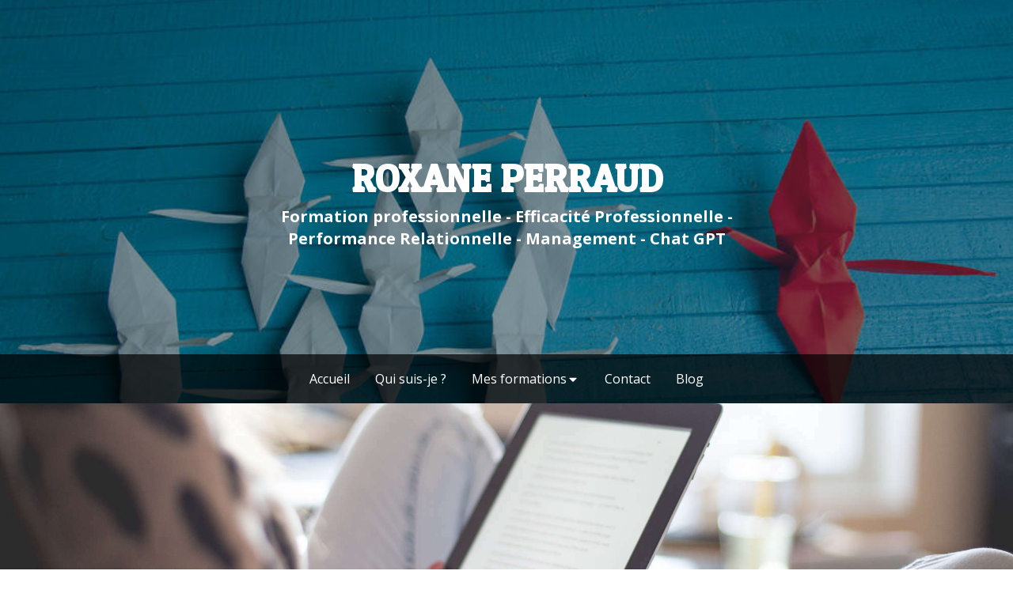

--- FILE ---
content_type: text/html; charset=utf-8
request_url: https://www.roxane-perraud.fr/formation-a-distance-paris-3-75003
body_size: 10694
content:
<!DOCTYPE html>
<html lang="fr-FR">
  <head>
    <meta charset="utf-8">
    <meta http-equiv="X-UA-Compatible" content="IE=edge">
    <meta name="viewport" content="width=device-width, initial-scale=1.0, user-scalable=yes">

      <base href="//www.roxane-perraud.fr">

        <meta name="robots" content="index,follow">

        <link rel="canonical" href="https://www.roxane-perraud.fr/formation-a-distance-paris-3-75003"/>


      <link rel="shortcut icon" type="image/x-icon" href="https://files.sbcdnsb.com/images/brand/1763627012/1/default_favicon/favicon1.png" />

    <title>Formation à distance à Paris 3 (75003)</title>
    <meta property="og:type" content="website">
    <meta property="og:url" content="https://www.roxane-perraud.fr/formation-a-distance-paris-3-75003">
    <meta property="og:title" content="Formation à distance à Paris 3 (75003)">
    <meta property="twitter:card" content="summary">
    <meta property="twitter:title" content="Formation à distance à Paris 3 (75003)">
    <meta name="description" content="">
    <meta property="og:description" content="">
    <meta property="twitter:description" content="">

    

      <meta property="og:image" content="https://files.sbcdnsb.com/images/2jJMfslWgztsmhyudC3Zzw/content/1710350603/3475556/497cfd513a65a50fe16d20201130-515427-w7f4es.jpeg"/>
      <meta property="og:image:type" content="image/jpeg"/>
      <meta property="og:image:width" content="2000">
      <meta property="og:image:height" content="1334">
      <meta property="twitter:image" content="https://files.sbcdnsb.com/images/2jJMfslWgztsmhyudC3Zzw/content/1710350603/3475556/497cfd513a65a50fe16d20201130-515427-w7f4es.jpeg">
      <meta property="twitter:image:alt" content="">

          <link rel="preload" href="https://files.sbcdnsb.com/images/2jJMfslWgztsmhyudC3Zzw/content/1716903735/3475555/1000/ff31688929ad62d26eea20201127-1776698-1wvkze.jpeg" as="image" media="(max-width: 992px)"><link rel="preload" href="https://files.sbcdnsb.com/images/2jJMfslWgztsmhyudC3Zzw/content/1716903735/3475555/1200/ff31688929ad62d26eea20201127-1776698-1wvkze.jpeg" as="image" media="(max-width: 1199px)"><link rel="preload" href="https://files.sbcdnsb.com/images/2jJMfslWgztsmhyudC3Zzw/content/1716903735/3475555/2000/ff31688929ad62d26eea20201127-1776698-1wvkze.jpeg" as="image" media="(min-width: 1200px)">      <link rel="preload" href="https://files.sbcdnsb.com/images/2jJMfslWgztsmhyudC3Zzw/content/1716903735/3475555/1000/ff31688929ad62d26eea20201127-1776698-1wvkze.jpeg" as="image" media="(max-width: 992px)"><link rel="preload" href="https://files.sbcdnsb.com/images/2jJMfslWgztsmhyudC3Zzw/content/1716903735/3475555/1200/ff31688929ad62d26eea20201127-1776698-1wvkze.jpeg" as="image" media="(max-width: 1199px)"><link rel="preload" href="https://files.sbcdnsb.com/images/2jJMfslWgztsmhyudC3Zzw/content/1716903735/3475555/2000/ff31688929ad62d26eea20201127-1776698-1wvkze.jpeg" as="image" media="(min-width: 1200px)">
      <link rel="preload" href="https://files.sbcdnsb.com/images/2jJMfslWgztsmhyudC3Zzw/content/1710350603/3475556/1000/497cfd513a65a50fe16d20201130-515427-w7f4es.jpeg" as="image" media="(max-width: 992px)"><link rel="preload" href="https://files.sbcdnsb.com/images/2jJMfslWgztsmhyudC3Zzw/content/1710350603/3475556/1200/497cfd513a65a50fe16d20201130-515427-w7f4es.jpeg" as="image" media="(max-width: 1199px)"><link rel="preload" href="https://files.sbcdnsb.com/images/2jJMfslWgztsmhyudC3Zzw/content/1710350603/3475556/2000/497cfd513a65a50fe16d20201130-515427-w7f4es.jpeg" as="image" media="(min-width: 1200px)">      <link rel="preload" href="https://files.sbcdnsb.com/images/2jJMfslWgztsmhyudC3Zzw/content/1716903735/3475555/1000/ff31688929ad62d26eea20201127-1776698-1wvkze.jpeg" as="image" media="(max-width: 992px)"><link rel="preload" href="https://files.sbcdnsb.com/images/2jJMfslWgztsmhyudC3Zzw/content/1716903735/3475555/1200/ff31688929ad62d26eea20201127-1776698-1wvkze.jpeg" as="image" media="(max-width: 1199px)"><link rel="preload" href="https://files.sbcdnsb.com/images/2jJMfslWgztsmhyudC3Zzw/content/1716903735/3475555/2000/ff31688929ad62d26eea20201127-1776698-1wvkze.jpeg" as="image" media="(min-width: 1200px)">      <link rel="preload" href="https://files.sbcdnsb.com/images/2jJMfslWgztsmhyudC3Zzw/content/1716903735/3475555/1000/ff31688929ad62d26eea20201127-1776698-1wvkze.jpeg" as="image" media="(max-width: 992px)"><link rel="preload" href="https://files.sbcdnsb.com/images/2jJMfslWgztsmhyudC3Zzw/content/1716903735/3475555/1200/ff31688929ad62d26eea20201127-1776698-1wvkze.jpeg" as="image" media="(max-width: 1199px)"><link rel="preload" href="https://files.sbcdnsb.com/images/2jJMfslWgztsmhyudC3Zzw/content/1716903735/3475555/2000/ff31688929ad62d26eea20201127-1776698-1wvkze.jpeg" as="image" media="(min-width: 1200px)">
      <link rel="preload" href="https://files.sbcdnsb.com/images/2jJMfslWgztsmhyudC3Zzw/content/1710350603/3475556/1000/497cfd513a65a50fe16d20201130-515427-w7f4es.jpeg" as="image" media="(max-width: 992px)"><link rel="preload" href="https://files.sbcdnsb.com/images/2jJMfslWgztsmhyudC3Zzw/content/1710350603/3475556/1200/497cfd513a65a50fe16d20201130-515427-w7f4es.jpeg" as="image" media="(max-width: 1199px)"><link rel="preload" href="https://files.sbcdnsb.com/images/2jJMfslWgztsmhyudC3Zzw/content/1710350603/3475556/2000/497cfd513a65a50fe16d20201130-515427-w7f4es.jpeg" as="image" media="(min-width: 1200px)">

    <link rel="stylesheet" href="https://assets.sbcdnsb.com/assets/application-e9a15786.css" media="all" />
    <link rel="stylesheet" href="https://assets.sbcdnsb.com/assets/app_visitor-0a5221c4.css" media="all" />
    

      <link rel="stylesheet" href="https://assets.sbcdnsb.com/assets/tool/visitor/elements/manifests/form-7d3b3382.css" media="all" /><link rel="stylesheet" href="https://assets.sbcdnsb.com/assets/tool/visitor/elements/manifests/review_display-39189026.css" media="all" /><link rel="stylesheet" href="https://assets.sbcdnsb.com/assets/tool/visitor/elements/manifests/sidebar_container-5ff7a8af.css" media="all" /><link rel="stylesheet" href="https://assets.sbcdnsb.com/assets/tool/visitor/elements/manifests/content_box-af974b46.css" media="all" />

    <link rel="stylesheet" href="https://assets.sbcdnsb.com/assets/themes/desktop/10/css/visitor-7eeed77e.css" media="all" />
    <link rel="stylesheet" href="https://assets.sbcdnsb.com/assets/themes/mobile/0/css/visitor-7e19ac25.css" media="only screen and (max-width: 992px)" />

      <link rel="stylesheet" media="all" href="/site/2jJMfslWgztsmhyudC3Zzw/styles/1769102136/dynamic-styles.css">

      <link rel="stylesheet" media="all" href="/styles/pages/1383875/1716903735/containers-specific-styles.css">


    <meta name="csrf-param" content="authenticity_token" />
<meta name="csrf-token" content="jGB8brYKzKNkLBXNjh5HX92IvM5ony8n8qxvtCNePlQRFp5LvQqXd_hSqtwnzq7Lt66KAgkJiRTEFHs6kNWTrw" />

      <script>
        var _paq = window._paq = window._paq || [];
        _paq.push(["trackPageView"]);
        (function() {
          var u="//mtm.sbcdnsb.com/";
          _paq.push(["setTrackerUrl", u+"matomo.php"]);
          _paq.push(["setSiteId", "3288"]);
          var d=document, g=d.createElement("script"), s=d.getElementsByTagName("script")[0];
          g.type="text/javascript"; g.async=true; g.src=u+"matomo.js"; s.parentNode.insertBefore(g,s);
        })();
      </script>

      <script>
        void 0 === window._axcb && (window._axcb = []);
        window._axcb.push(function(axeptio) {
          axeptio.on("cookies:complete", function(choices) {
              if(choices.google_analytics) {
                (function(i,s,o,g,r,a,m){i["GoogleAnalyticsObject"]=r;i[r]=i[r]||function(){
                (i[r].q=i[r].q||[]).push(arguments)},i[r].l=1*new Date();a=s.createElement(o),
                m=s.getElementsByTagName(o)[0];a.async=1;a.src=g;m.parentNode.insertBefore(a,m)
                })(window,document,"script","//www.google-analytics.com/analytics.js","ga");

                  ga("create", "UA-185738667-14", {"cookieExpires": 31536000,"cookieUpdate": "false"});

                ga("send", "pageview");
              }
          });
        });
      </script>

    

    

    

    <script>window.Deferred=function(){var e=[],i=function(){if(window.jQuery&&window.jQuery.ui)for(;e.length;)e.shift()(window.jQuery);else window.setTimeout(i,250)};return i(),{execute:function(i){window.jQuery&&window.jQuery.ui?i(window.jQuery):e.push(i)}}}();</script>

      <script type="application/ld+json">
        {"@context":"https://schema.org","@type":"WebSite","name":"Roxane Perraud","url":"https://www.roxane-perraud.fr/formation-a-distance-paris-3-75003"}
      </script>

      <script type="application/ld+json">
        {"@context":"https://schema.org","@type":"LocalBusiness","@id":"https://schema.org/LocalBusiness/1RiL06VmFF","name":"Roxane Perraud","legalName":"Roxane Perraud","url":"https://www.roxane-perraud.fr","sameAs":["https://www.linkedin.com/in/roxane-perraud-017682b9/","https://g.co/kgs/GpCruwd"],"address":{"@type":"PostalAddress","@id":"https://schema.org/address/1RiL06VmFF","addressLocality":"Paris","postalCode":"75000"},"telephone":"+33783539870","openingHours":["Mo-Fr 08:00-18:00"],"taxID":"81450823000020"}
      </script>


  </head>
  <body class="view-visitor theme_wide menu_fixed has_header1 has_header2 has_aside1 has_aside has_footer lazyload ">
        <script>
          function loadAdwordsConversionAsyncScript() {
            var el = document.createElement("script");
            el.setAttribute("type", "text/javascript");
            el.setAttribute("src", "//www.googleadservices.com/pagead/conversion_async.js");
            document.body.append(el);
          }

          void 0 === window._axcb && (window._axcb = []);
          window._axcb.push(function(axeptio) {
            axeptio.on("cookies:complete", function(choices) {
              if(choices.google_remarketing) {
                loadAdwordsConversionAsyncScript();
              }
            });
          });
        </script>

    <div id="body-container">
      
      
      
      
      
<div id="mobile-wrapper" class="sb-hidden-md sb-hidden-lg">
  <div class="sb-bloc">
    <div id="container_48678071_inner" class="sb-bloc-inner container_48678071_inner container-dark bg-imaged background-color-before-c-6" data-bg-992="https://files.sbcdnsb.com/images/2jJMfslWgztsmhyudC3Zzw/content/1716903735/3475555/1000/ff31688929ad62d26eea20201127-1776698-1wvkze.jpeg" data-bg-1199="https://files.sbcdnsb.com/images/2jJMfslWgztsmhyudC3Zzw/content/1716903735/3475555/1200/ff31688929ad62d26eea20201127-1776698-1wvkze.jpeg" data-bg-1200="https://files.sbcdnsb.com/images/2jJMfslWgztsmhyudC3Zzw/content/1716903735/3475555/2000/ff31688929ad62d26eea20201127-1776698-1wvkze.jpeg">
      
      <div class="header-mobile sb-row">
        <button class="menu-mobile-button menu-mobile-button-open"><span class="svg-container"><svg xmlns="http://www.w3.org/2000/svg" viewBox="0 0 1792 1792"><path d="M1664 1344v128q0 26-19 45t-45 19h-1408q-26 0-45-19t-19-45v-128q0-26 19-45t45-19h1408q26 0 45 19t19 45zm0-512v128q0 26-19 45t-45 19h-1408q-26 0-45-19t-19-45v-128q0-26 19-45t45-19h1408q26 0 45 19t19 45zm0-512v128q0 26-19 45t-45 19h-1408q-26 0-45-19t-19-45v-128q0-26 19-45t45-19h1408q26 0 45 19t19 45z" /></svg></span></button>
        <div class="header-mobile-texts pull-left">
          <div class="header-mobile-title sb-row">
            <div id="container_48678068" class="sb-bloc sb-bloc-level-3 header1-title bloc-element-title  " style=""><div class="element element-title theme-skin"><strong><span class="element-title-inner">ROXANE PERRAUD</span></strong></div></div>
          </div>
          <div class="header-mobile-subtitle sb-row">
            <div id="container_48678069" class="sb-bloc sb-bloc-level-3 header1-subtitle bloc-element-title  " style=""><div class="element element-title theme-skin"><strong><span class="element-title-inner">Formation professionnelle - Efficacité Professionnelle - <br />Performance Relationnelle - Management - Chat GPT</span></strong></div></div>
          </div>
        </div>
        <div class="clearfix"></div>
        <div class="header-mobile-phone element-link">
        <a class="sb-vi-btn skin_2 sb-vi-btn-lg sb-vi-btn-block" href="tel:0783539870">
          <span><i class="fa fa-phone fa-fw"></i> Appeler</span>
</a>        </div>
      </div>
      <div class="menu-mobile">
        <button class="menu-mobile-button menu-mobile-button-close animated slideInRight" aria-label="mobile-menu-button"><span class="svg-container"><svg xmlns="http://www.w3.org/2000/svg" viewBox="0 0 1792 1792"><path d="M1490 1322q0 40-28 68l-136 136q-28 28-68 28t-68-28l-294-294-294 294q-28 28-68 28t-68-28l-136-136q-28-28-28-68t28-68l294-294-294-294q-28-28-28-68t28-68l136-136q28-28 68-28t68 28l294 294 294-294q28-28 68-28t68 28l136 136q28 28 28 68t-28 68l-294 294 294 294q28 28 28 68z" /></svg></span></button>
        <ul class="mobile-menu-tabs">

    <li class="menu-mobile-element  ">


        <a class="menu-tab-element content-link" href="/">
          
          <span class="tab-content">Accueil</span>
</a>


    </li>


    <li class="menu-mobile-element  ">


        <a class="menu-tab-element content-link" href="/qui-suis-je">
          
          <span class="tab-content">Qui suis-je ?</span>
</a>


    </li>


    <li class="menu-mobile-element menu-mobile-element-with-subfolder ">

        <div class="menu-tab-element element element-folder">
          <button class="folder-label-opener">
            <span class="open-icon"><svg version="1.1" xmlns="http://www.w3.org/2000/svg" xmlns:xlink="http://www.w3.org/1999/xlink" x="0px" y="0px"
	 viewBox="0 0 500 500" style="enable-background:new 0 0 500 500;" xml:space="preserve">
      <style type="text/css">.st0{fill:none;stroke:#000000;stroke-width:30;stroke-miterlimit:10;}</style>
      <g><line class="st0" x1="-1" y1="249.5" x2="500" y2="249.5"/></g>
      <g><line class="st0" x1="249.5" y1="0" x2="249.5" y2="499"/></g>
    </svg></span>
            <span class="close-icon" style="display: none;"><svg version="1.1" xmlns="http://www.w3.org/2000/svg" xmlns:xlink="http://www.w3.org/1999/xlink" x="0px" y="0px"
	 viewBox="0 0 500 500" style="enable-background:new 0 0 500 500;" xml:space="preserve">
      <style type="text/css">.st0{fill:none;stroke:#000000;stroke-width:30;stroke-miterlimit:10;}</style>
      <g><line class="st0" x1="-1" y1="249.5" x2="500" y2="249.5"/></g>
    </svg></span>
          </button>

          
          <span class="tab-content">Mes formations</span>
        </div>

        <ul class="mobile-menu-tabs">

    <li class="menu-mobile-element  ">


        <a class="menu-tab-element content-link" href="/gestion-du-temps-et-des-priorites">
          
          <span class="tab-content">Gestion du temps et des priorités</span>
</a>


    </li>


    <li class="menu-mobile-element  ">


        <a class="menu-tab-element content-link" href="/formation-a-chatgpt">
          
          <span class="tab-content">Utilisation de ChatGPT en Entreprise</span>
</a>


    </li>


    <li class="menu-mobile-element  ">


        <a class="menu-tab-element content-link" href="/gestion-du-stress-et-des-emotions">
          
          <span class="tab-content">Gestion du stress et des émotions</span>
</a>


    </li>


    <li class="menu-mobile-element  ">


        <a class="menu-tab-element content-link" href="/management-et-leadership">
          
          <span class="tab-content">Leadership et Management</span>
</a>


    </li>


    <li class="menu-mobile-element  ">


        <a class="menu-tab-element content-link" href="/prise-de-parole-en-public">
          
          <span class="tab-content">Prise de parole en public</span>
</a>


    </li>


    <li class="menu-mobile-element  ">


        <a class="menu-tab-element content-link" href="/performance-relationnelle-et-communication">
          
          <span class="tab-content">Performances relationnelles</span>
</a>


    </li>

</ul>


    </li>


    <li class="menu-mobile-element  ">


        <a class="menu-tab-element content-link" href="/contact">
          
          <span class="tab-content">Contact</span>
</a>


    </li>


    <li class="menu-mobile-element  ">


        <a class="menu-tab-element content-link" href="/nouvelle-page">
          
          <span class="tab-content">Blog </span>
</a>


    </li>

</ul>

      </div>
</div>  </div>
</div>


<div class="sb-container-fluid" id="body-container-inner">
  

<div class=" has-title has-subtitle" id="header_wrapper"><div class="sb-hidden-xs sb-hidden-sm" id="menu"><div class="sb-row sb-hidden-xs sb-hidden-sm"><div class="sb-col sb-col-sm"><div id="container_48678063" class="sb-bloc sb-bloc-level-3 bloc-element-menu  " style=""><div class="element element-menu sb-vi-mobile-text-center true text-only"><div class=" menu-horizontal">
<div class="menu-level-container menu-level-0">
  <ul class="menu-tabs sb-row media-query">

        <li class="menu-tab-container sb-col">
          <div class="menu-tab">
            

              <a class="menu-tab-element  link-text link-text-dark  content-link" title="Accueil" href="/">

                <span class="tab-content" style=''>

                    <span class="title">Accueil</span>
                </span>

</a>

          </div>
        </li>

        <li class="menu-tab-container sb-col">
          <div class="menu-tab">
            

              <a class="menu-tab-element  link-text link-text-dark  content-link" title="Qui suis-je ?" href="/qui-suis-je">

                <span class="tab-content" style=''>

                    <span class="title">Qui suis-je ?</span>
                </span>

</a>

          </div>
        </li>

        <li class="menu-tab-container sb-col">
          <div class="menu-tab">
            
              <div class="menu-tab-element element-folder  link-text link-text-dark">
                <span class="tab-content" style="">

                    <span class="title">Mes formations</span>
                </span>

                <span class="tab-arrows">
                  <span class="caret-right"><span class="svg-container"><svg xmlns="http://www.w3.org/2000/svg" viewBox="0 0 1792 1792"><path d="M1152 896q0 26-19 45l-448 448q-19 19-45 19t-45-19-19-45v-896q0-26 19-45t45-19 45 19l448 448q19 19 19 45z" /></svg></span></span>
                  <span class="caret-down"><span class="svg-container"><svg xmlns="http://www.w3.org/2000/svg" viewBox="0 0 1792 1792"><path d="M1408 704q0 26-19 45l-448 448q-19 19-45 19t-45-19l-448-448q-19-19-19-45t19-45 45-19h896q26 0 45 19t19 45z" /></svg></span></span>
                </span>
              </div>

          </div>
            
<div class="menu-level-container menu-level-1">
  <ul class="menu-tabs sb-row media-query">

        <li class="menu-tab-container sb-col">
          <div class="menu-tab">
            

              <a class="menu-tab-element  link-text link-text-dark  content-link" title="Gestion du temps et des priorités" href="/gestion-du-temps-et-des-priorites">

                <span class="tab-content" style=''>

                    <span class="title">Gestion du temps et des priorités</span>
                </span>

</a>

          </div>
        </li>

        <li class="menu-tab-container sb-col">
          <div class="menu-tab">
            

              <a class="menu-tab-element  link-text link-text-dark  content-link" title="Utilisation de ChatGPT en Entreprise" href="/formation-a-chatgpt">

                <span class="tab-content" style=''>

                    <span class="title">Utilisation de ChatGPT en Entreprise</span>
                </span>

</a>

          </div>
        </li>

        <li class="menu-tab-container sb-col">
          <div class="menu-tab">
            

              <a class="menu-tab-element  link-text link-text-dark  content-link" title="Gestion du stress et des émotions" href="/gestion-du-stress-et-des-emotions">

                <span class="tab-content" style=''>

                    <span class="title">Gestion du stress et des émotions</span>
                </span>

</a>

          </div>
        </li>

        <li class="menu-tab-container sb-col">
          <div class="menu-tab">
            

              <a class="menu-tab-element  link-text link-text-dark  content-link" title="Leadership et Management" href="/management-et-leadership">

                <span class="tab-content" style=''>

                    <span class="title">Leadership et Management</span>
                </span>

</a>

          </div>
        </li>

        <li class="menu-tab-container sb-col">
          <div class="menu-tab">
            

              <a class="menu-tab-element  link-text link-text-dark  content-link" title="Prise de parole en public" href="/prise-de-parole-en-public">

                <span class="tab-content" style=''>

                    <span class="title">Prise de parole en public</span>
                </span>

</a>

          </div>
        </li>

        <li class="menu-tab-container sb-col">
          <div class="menu-tab">
            

              <a class="menu-tab-element  link-text link-text-dark  content-link" title="Performances relationnelles" href="/performance-relationnelle-et-communication">

                <span class="tab-content" style=''>

                    <span class="title">Performances relationnelles</span>
                </span>

</a>

          </div>
        </li>
  </ul>
</div>

        </li>

        <li class="menu-tab-container sb-col">
          <div class="menu-tab">
            

              <a class="menu-tab-element  link-text link-text-dark  content-link" title="Contact" href="/contact">

                <span class="tab-content" style=''>

                    <span class="title">Contact</span>
                </span>

</a>

          </div>
        </li>

        <li class="menu-tab-container sb-col">
          <div class="menu-tab">
            

              <a class="menu-tab-element  link-text link-text-dark  content-link" title="Blog " href="/nouvelle-page">

                <span class="tab-content" style=''>

                    <span class="title">Blog </span>
                </span>

</a>

          </div>
        </li>
  </ul>
</div>
</div></div></div>
</div></div></div><div class="container-light" id="header1"><div class="sb-row sb-hidden-xs sb-hidden-sm"><div class="sb-col sb-col-sm"><div id="container_48678071" class="sb-bloc sb-bloc-level-3 resizable-y bloc-element-absolute-container mobile-adapt-height-to-content  " style="height: 510px;"><div id="container_48678071_inner" style="" class="sb-bloc-inner container_48678071_inner container-dark bg-imaged background-color-before-c-6"><div class="element element-absolute-container"><div class="tree-container"><div id="container_48678068" class="sb-bloc-alignment-wrapper  sb-bloc-alignment-h sb-bloc-alignment-h-center  "><div class="sb-bloc sb-bloc-level-3 sb-bloc-position-absolute header1-title bloc-element-title" style="top: 42.8571%;left: 0.0%;"><div class="element element-title theme-skin"><strong><span class="element-title-inner">ROXANE PERRAUD</span></strong></div></div></div><div id="container_48678069" class="sb-bloc-alignment-wrapper  sb-bloc-alignment-h sb-bloc-alignment-h-center  "><div class="sb-bloc sb-bloc-level-3 sb-bloc-position-absolute header1-subtitle bloc-element-title" style="top: 58.0%;left: 20.0%;"><div class="element element-title theme-skin"><strong><span class="element-title-inner">Formation professionnelle - Efficacité Professionnelle - <br />Performance Relationnelle - Management - Chat GPT</span></strong></div></div></div></div></div></div></div>
</div></div></div></div><div class="container-light" id="header2"><div id="container_48678065" class="sb-bloc sb-bloc-level-3 resizable-y bloc-element-absolute-container mobile-adapt-height-to-content  " style="height: 280px;"><div id="container_48678065_inner" style="" class="sb-bloc-inner container_48678065_inner bg-imaged"><div class="element element-absolute-container"><div class="tree-container"></div></div></div></div>
</div><div class="container-light sb-row sb-row-table sb-row-custom media-query has_aside1" id="center"><div class="sb-col sb-col-sm" id="center_inner_wrapper"><div class="" id="h1">
<div class="sb-bloc">

  <div class="sb-bloc-inner">
    <h1>Formation à distance à Paris 3 (75003)</h1>
  </div>
</div></div><div class="" id="center_inner"><div class="sections-container"><section class=" section tree-container" id="corps-de-la-page_2478416" >
<div class="sb-bloc-inner container_48679827_inner" id="container_48679827_inner" style="padding: 10px 10px 60px 10px;"><div class="subcontainers"><div id="container_48679807" class="sb-bloc sb-bloc-level-3 bloc-element-title  " style="padding: 10px 10px 10px 10px;"><div class="element element-title theme-skin"><h2><span class="element-title-inner">Contacter Roxane Perraud, formation à distance</span></h2></div></div><div id="container_48679810" class="sb-bloc sb-bloc-level-3 bloc-element-form-standard  " style="padding: 10px 10px 10px 10px;"><div id="element-form-standard-209325" class="element element-form-standard sb-vi-text-right element-form" data-id="209325" data-loading-text="Envoi...">
  <form class="sb-vi-form" id="new_form_submission" action="/api-website-feature/content-forms/90576/form-submissions" accept-charset="UTF-8" method="post"><input type="hidden" name="authenticity_token" value="5Mki1HAJJ3SKP63Y4A7zt3vcijn73qlQa5vh4sXiaRr9Gq2ze1F_9Hjg2wW2TJvgZwx8YZpiC2ZziYM2s_53Mg" autocomplete="off" />
    <input type="hidden" name="locale" id="element-form-standard-209325-locale" value="fr" autocomplete="off" />
    <input value="1383875" autocomplete="off" type="hidden" name="form_submission[page_id]" id="form_submission_page_id" />
    <input autocomplete="off" type="hidden" name="form_submission[popup_id]" id="form_submission_popup_id" />
    <input value="209325" autocomplete="off" type="hidden" name="form_submission[element_form_id]" id="form_submission_element_form_id" />


    <div class="form-body sb-row media-query with-padding sb-vi-text-left">
<div class="form-one-object sb-col sb-col-xs sb-col-xs-6" id="form-one-object-541475">
  <div class="sb-vi-form-group ">
    <label class="" for=form_209325_object_541475_input_539640>
      Nom
    </label>
    <div class="">
      <input type="text" class="sb-vi-form-input sb-vi-input-text" value="" name="form_submission[submission_data][6df7cb48a8642aff605e]" id="form_209325_object_541475_input_539640" placeholder="">
    </div>
  </div>
</div>
<div class="form-one-object sb-col sb-col-xs sb-col-xs-6" id="form-one-object-541476">
  <div class="sb-vi-form-group ">
    <label class="" for=form_209325_object_541476_input_539641>
      Prénom
    </label>
    <div class="">
      <input type="text" class="sb-vi-form-input sb-vi-input-text" value="" name="form_submission[submission_data][81f154fee0fef8dbac30]" id="form_209325_object_541476_input_539641" placeholder="">
    </div>
  </div>
</div>
<div class="form-one-object sb-col sb-col-xs sb-col-xs-6" id="form-one-object-541477">
  <div class="sb-vi-form-group ">
    <label class="" for=form_209325_object_541477_input_539642>
      Email
    </label>
    <div class="">
      <input type="email" class="sb-vi-form-input sb-vi-input-email" value="" name="form_submission[submission_data][5b7c06699335bce7379b]" id="form_209325_object_541477_input_539642" placeholder="">
    </div>
  </div>
</div>
<div class="form-one-object sb-col sb-col-xs sb-col-xs-6" id="form-one-object-541478">
  <div class="sb-vi-form-group ">
    <label class="" for=form_209325_object_541478_input_539643>
      Téléphone
    </label>
    <div class="">
      <input type="tel" class="sb-vi-form-input sb-vi-input-tel" value="" name="form_submission[submission_data][837ac59844a2b6083d8c]" id="form_209325_object_541478_input_539643" placeholder="">
    </div>
  </div>
</div>
<div class="form-one-object sb-col sb-col-xs sb-col-xs-12" id="form-one-object-541479">
  <div class="sb-vi-form-group ">
    <label class="" for=form_209325_object_541479_input_539644>
      Sujet
    </label>
    <div class="">
      <input type="text" class="sb-vi-form-input sb-vi-input-text" value="" name="form_submission[submission_data][5f5ff640bfa6e9ff61d5]" id="form_209325_object_541479_input_539644" placeholder="">
    </div>
  </div>
</div>
<div class="form-one-object sb-col sb-col-xs sb-col-xs-12" id="form-one-object-541480">
  <div class="sb-vi-form-group ">
    <label class="" for=form_209325_object_541480_input_539645>
      Message
    </label>
    <div class="">
      <textarea class="sb-vi-form-input sb-vi-input-textarea" name="form_submission[submission_data][9e53a1a109900cb36c4f]" id="form_209325_object_541480_input_539645" placeholder=""></textarea>
    </div>
  </div>
</div>
      <div class="sb-col">
        <div class="sb-vi-form-group-checkbox">
</div>
      </div>
    </div>
    <div class="form-header">
      <div class="element-link element-form-submit-button">
        <button type="submit" class=" sb-vi-btn sb-vi-btn-md skin_1"><span>Envoyer</span></button>
      </div>
    </div>
    <div class="sb-vi-ajax-callback success sb-vi-text-center">
      <div class="ajax-callback-content">
        <span class="svg-container"><svg xmlns="http://www.w3.org/2000/svg" viewBox="0 0 1792 1792"><path d="M1671 566q0 40-28 68l-724 724-136 136q-28 28-68 28t-68-28l-136-136-362-362q-28-28-28-68t28-68l136-136q28-28 68-28t68 28l294 295 656-657q28-28 68-28t68 28l136 136q28 28 28 68z" /></svg></span>
        <p>Envoyé !</p>
      </div>
    </div>
    <div class="sb-vi-ajax-callback server-error sb-vi-text-center">
      <div class="ajax-callback-content">
        <span class="svg-container"><svg xmlns="http://www.w3.org/2000/svg" viewBox="0 0 1792 1792"><path d="M1490 1322q0 40-28 68l-136 136q-28 28-68 28t-68-28l-294-294-294 294q-28 28-68 28t-68-28l-136-136q-28-28-28-68t28-68l294-294-294-294q-28-28-28-68t28-68l136-136q28-28 68-28t68 28l294 294 294-294q28-28 68-28t68 28l136 136q28 28 28 68t-28 68l-294 294 294 294q28 28 28 68z" /></svg></span>
        <p>Erreur serveur</p>
      </div>
    </div>
</form></div></div><div id="container_48679813" class="sb-bloc sb-bloc-level-3 resizable-y bloc-element-spacer  hide-on-mobile " style="height: 40px;"><div id="container_48679813_inner" style="margin: 10px 10px 10px 10px;" class="sb-bloc-inner container_48679813_inner"><div class="element element-spacer"></div></div></div><div id="container_48679816" class="sb-bloc sb-bloc-level-3 bloc-element-title  " style="padding: 10px 10px 10px 10px;"><div class="element element-title theme-skin"><h2><span class="element-title-inner">Roxane Perraud, formation à distance à Paris 3</span></h2></div></div><div class="sb-bloc sb-bloc-level-1"><div class="sb-row sb-row-custom subcontainers media-query columns-gutter-size-20"><div class="sb-bloc sb-bloc-level-2 sb-col sb-col-sm" style="--element-animated-columns-flex-basis:50.0%;width: 50.0%;"><div class="subcontainers"><div id="container_48679819" class="sb-bloc sb-bloc-level-3 bloc-element-local-pages-menu  " style="padding: 10px 10px 10px 10px;"><div class="element-menu"><p>
<a class="link-text link-dark" title="Formation à distance à Paris 10 (75010)" href="/formation-a-distance-paris-10-75010">Formation à distance Paris 10</a>, <a class="link-text link-dark" title="Formation à distance à Paris 19 (75019)" href="/formation-a-distance-paris-19-75019">formation à distance Paris 19</a>, <a class="link-text link-dark" title="Formation à distance à Paris 3 (75003)" href="/formation-a-distance-paris-3-75003">formation à distance Paris 3</a>, <a class="link-text link-dark" title="Formation à distance à Paris 18 (75018)" href="/formation-a-distance-paris-18-75018">formation à distance Paris 18</a>, <a class="link-text link-dark" title="Formation à distance à Paris 2 (75002)" href="/formation-a-distance-paris-2-75002">formation à distance Paris 2</a>, <a class="link-text link-dark" title="Formation à distance à Paris 20 (75020)" href="/formation-a-distance-paris-20-75020">formation à distance Paris 20</a>, <a class="link-text link-dark" title="Formation à distance à Paris 11 (75011)" href="/formation-a-distance-paris-11-75011">formation à distance Paris 11</a>, <a class="link-text link-dark" title="Formation à distance à Paris 4 (75004)" href="/formation-a-distance-paris-4-75004">formation à distance Paris 4</a>
</p>
</div></div></div></div><div class="sb-bloc sb-bloc-level-2 sb-col sb-col-sm" style="--element-animated-columns-flex-basis:50.0%;width: 50.0%;"><div class="subcontainers"><div id="container_48679821" class="sb-bloc sb-bloc-level-3 bloc-element-local-pages-menu  " style="padding: 10px 10px 10px 10px;"><div class="element-menu"><p>
<a class="link-text link-dark" title="Formation compétences transverses à Paris 3 (75003)" href="/formation-competences-transverses-paris-3-75003">Formation compétences transverses Paris 3</a>, <a class="link-text link-dark" title="Formation développement personnel à Paris 3 (75003)" href="/formation-developpement-personnel-paris-3-75003">formation développement personnel Paris 3</a>, <a class="link-text link-dark" title="Formation management à Paris 3 (75003)" href="/formation-management-paris-3-75003">formation management Paris 3</a>, <a class="link-text link-dark" title="Formation à distance à Paris 3 (75003)" href="/formation-a-distance-paris-3-75003">formation à distance Paris 3</a>, <a class="link-text link-dark" title="Conception de formation à Paris 3 (75003)" href="/conception-de-formation-paris-3-75003">conception de formation Paris 3</a>
</p>
</div></div></div></div></div></div><div id="container_48679824" class="sb-bloc sb-bloc-level-3 bloc-element-text  " style="padding: 10px 10px 10px 10px;"><div class="element element-text displayed_in_1_column" spellcheck="true"><p style="text-align: justify;">La ville de <b>Paris 3</b>, de code postal 75003, appartient au département <b>Paris</b> et à la région <b>Île-de-France</b>. En 2010, la ville comptait 36354 habitants. <b>Paris 3</b> est située à proximité de Paris 10, Paris 4, Paris 1, Paris 2 ou encore Paris 11.</p></div></div></div></div>

</section>
</div></div></div><div class="sb-col sb-col-sm aside" id="aside1"><div class="sections-container"><section class=" section tree-container" id="colonne-complementaire_2478442" >
<div class="sb-bloc-inner container_48680494_inner" id="container_48680494_inner" style="padding: 10px 10px 60px 10px;"><div class="subcontainers"><div id="container_48680478" class="sb-bloc sb-bloc-level-3 bloc-element-sidebar-container  " style="padding: 10px 10px 10px 10px;"><div class="element element-sidebar-container"><div class="sidebar-container-head no-icon">
  <div class="sidebar-container-title">
    <h2>
      <span>
         à 
      </span>
</h2>  </div>
</div>
<div class="sidebar-container-elements-container">
  <div class="tree-container">
    <div class="sb-bloc-inner container_48680477_inner" id="container_48680477_inner" style="padding: 10px 10px 10px 10px;"><div id="container_48680468" class="sb-bloc sb-bloc-level-3 bloc-element-contact  " style="padding: 10px 10px 10px 10px;"><div class="element element-contact contact-md sb-vi-text-center sb-vi-mobile-text-center element-contact-vertical"><div class="sb-row media-query">
<div class="sb-col element-contact-item sb-col-sm-12">
  <div class="element-contact-company-name flex justify-start">
      <span class="svg-container"><svg xmlns="http://www.w3.org/2000/svg" viewBox="0 0 1792 1792"><path d="M1472 992v480q0 26-19 45t-45 19h-384v-384h-256v384h-384q-26 0-45-19t-19-45v-480q0-1 .5-3t.5-3l575-474 575 474q1 2 1 6zm223-69l-62 74q-8 9-21 11h-3q-13 0-21-7l-692-577-692 577q-12 8-24 7-13-2-21-11l-62-74q-8-10-7-23.5t11-21.5l719-599q32-26 76-26t76 26l244 204v-195q0-14 9-23t23-9h192q14 0 23 9t9 23v408l219 182q10 8 11 21.5t-7 23.5z" /></svg></span>
    <p class="element-contact-text">
      Roxane Perraud
    </p>
  </div>
</div>
<div class="sb-col element-contact-item sb-col-sm-12">
  <div class="element-contact-adress flex justify-start">
    <span class="svg-container"><svg xmlns="http://www.w3.org/2000/svg" viewBox="0 0 1792 1792"><path d="M1152 640q0-106-75-181t-181-75-181 75-75 181 75 181 181 75 181-75 75-181zm256 0q0 109-33 179l-364 774q-16 33-47.5 52t-67.5 19-67.5-19-46.5-52l-365-774q-33-70-33-179 0-212 150-362t362-150 362 150 150 362z" /></svg></span>
  <p class="element-contact-text">
    
    
    <span>75000</span>
    <span>Paris</span><br/>
    
    
  </p>
  </div>
</div>

<script type="application/ld+json">
  {"@context":"https://schema.org","@type":"LocalBusiness","@id":"https://schema.org/LocalBusiness/1RiL06VmFF","name":"Roxane Perraud","address":{"@type":"PostalAddress","@id":"https://schema.org/address/1RiL06VmFF","addressLocality":"Paris","postalCode":"75000"},"telephone":"+33783539870","taxID":"81450823000020"}
</script></div></div></div><div id="container_48680471" class="sb-bloc sb-bloc-level-3 bloc-element-contact  " style="padding: 10px 10px 10px 10px;"><div class="element element-contact contact-xl sb-vi-text-center sb-vi-mobile-text-center element-contact-vertical"><div class="sb-row media-query">
    <div class="sb-col element-contact-item sb-col-sm-12">
      <div class="element-contact-telmob flex justify-start">
        
<p class="element-contact-text">
    <a class="element-contact-link phone-number-link" href="tel:0783539870">07 83 53 98 70</a>
</p>

      </div>
    </div>

<script type="application/ld+json">
  {"@context":"https://schema.org","@type":"LocalBusiness","@id":"https://schema.org/LocalBusiness/1RiL06VmFF","name":"Roxane Perraud","address":{"@type":"PostalAddress","@id":"https://schema.org/address/1RiL06VmFF","addressLocality":"Paris","postalCode":"75000"},"telephone":"+33783539870","taxID":"81450823000020"}
</script></div></div></div><div id="container_48680474" class="sb-bloc sb-bloc-level-3 bloc-element-link  " style="padding: 10px 10px 10px 10px;"><div class="element element-link link-lg">
  <a title="" class=" sb-vi-btn forced-color skin_1 content-link" style="display:block;" href="/contact">

    <div class="content-container flex items-center">
      
      <span class="inner-text">Contacter Roxane Perraud</span>
      
    </div>


</a></div></div></div>
  </div>
</div></div></div><div id="container_48680491" class="sb-bloc sb-bloc-level-3 bloc-element-sidebar-container  " style="padding: 10px 10px 10px 10px;"><div class="element element-sidebar-container"><div class="sidebar-container-head no-icon">
  <div class="sidebar-container-title">
    <h2>
      <span>
        Ils parlent de Roxane Perraud
      </span>
</h2>  </div>
</div>
<div class="sidebar-container-elements-container">
  <div class="tree-container">
    <div class="sb-bloc-inner container_48680490_inner" id="container_48680490_inner" style="padding: 10px 10px 10px 10px;"><div id="container_48680481" class="sb-bloc sb-bloc-level-3 bloc-element-review-display  " style="padding: 10px 10px 10px 10px;"><div class="element element-review-display sb-vi-text-center">
  <div class="reviews-average ">

    <div class="reviews-average-note ">



      <span class="svg-container"><svg xmlns="http://www.w3.org/2000/svg" viewBox="0 0 1792 1792"><path d="M1201 1004l306-297-422-62-189-382-189 382-422 62 306 297-73 421 378-199 377 199zm527-357q0 22-26 48l-363 354 86 500q1 7 1 20 0 50-41 50-19 0-40-12l-449-236-449 236q-22 12-40 12-21 0-31.5-14.5t-10.5-35.5q0-6 2-20l86-500-364-354q-25-27-25-48 0-37 56-46l502-73 225-455q19-41 49-41t49 41l225 455 502 73q56 9 56 46z" /></svg></span><span class="svg-container"><svg xmlns="http://www.w3.org/2000/svg" viewBox="0 0 1792 1792"><path d="M1201 1004l306-297-422-62-189-382-189 382-422 62 306 297-73 421 378-199 377 199zm527-357q0 22-26 48l-363 354 86 500q1 7 1 20 0 50-41 50-19 0-40-12l-449-236-449 236q-22 12-40 12-21 0-31.5-14.5t-10.5-35.5q0-6 2-20l86-500-364-354q-25-27-25-48 0-37 56-46l502-73 225-455q19-41 49-41t49 41l225 455 502 73q56 9 56 46z" /></svg></span><span class="svg-container"><svg xmlns="http://www.w3.org/2000/svg" viewBox="0 0 1792 1792"><path d="M1201 1004l306-297-422-62-189-382-189 382-422 62 306 297-73 421 378-199 377 199zm527-357q0 22-26 48l-363 354 86 500q1 7 1 20 0 50-41 50-19 0-40-12l-449-236-449 236q-22 12-40 12-21 0-31.5-14.5t-10.5-35.5q0-6 2-20l86-500-364-354q-25-27-25-48 0-37 56-46l502-73 225-455q19-41 49-41t49 41l225 455 502 73q56 9 56 46z" /></svg></span><span class="svg-container"><svg xmlns="http://www.w3.org/2000/svg" viewBox="0 0 1792 1792"><path d="M1201 1004l306-297-422-62-189-382-189 382-422 62 306 297-73 421 378-199 377 199zm527-357q0 22-26 48l-363 354 86 500q1 7 1 20 0 50-41 50-19 0-40-12l-449-236-449 236q-22 12-40 12-21 0-31.5-14.5t-10.5-35.5q0-6 2-20l86-500-364-354q-25-27-25-48 0-37 56-46l502-73 225-455q19-41 49-41t49 41l225 455 502 73q56 9 56 46z" /></svg></span><span class="svg-container"><svg xmlns="http://www.w3.org/2000/svg" viewBox="0 0 1792 1792"><path d="M1201 1004l306-297-422-62-189-382-189 382-422 62 306 297-73 421 378-199 377 199zm527-357q0 22-26 48l-363 354 86 500q1 7 1 20 0 50-41 50-19 0-40-12l-449-236-449 236q-22 12-40 12-21 0-31.5-14.5t-10.5-35.5q0-6 2-20l86-500-364-354q-25-27-25-48 0-37 56-46l502-73 225-455q19-41 49-41t49 41l225 455 502 73q56 9 56 46z" /></svg></span>
    </div>
    <p class="reviews-average-count">
      0 avis
    </p>
  </div>





</div></div><div id="container_48680484" class="sb-bloc sb-bloc-level-3 bloc-element-review-display  " style="padding: 10px 10px 10px 10px;"><div class="element element-review-display">



    <div class="reviews-list">
    </div>



</div></div><div id="container_48680487" class="sb-bloc sb-bloc-level-3 bloc-element-link  " style="padding: 10px 10px 10px 10px;"><div class="element element-link link-lg">
  <a title="" class=" sb-vi-btn forced-color skin_1 content-link" style="display:block;" href="/temoignages">

    <div class="content-container flex items-center">
      
      <span class="inner-text">Voir tous les témoignages</span>
      
    </div>


</a></div></div></div>
  </div>
</div></div></div></div></div>

</section>
</div></div></div><div class="" id="footer_wrapper"><div class="container-dark" id="footer"><div class="sections-container"><div class=" section tree-container" id="pied-de-page_2478368" >
<div class="sb-bloc-inner container_48678551_inner container-dark background-color-before-c-6" id="container_48678551_inner" style="padding: 30px 10px 30px 10px;"><div class="subcontainers"><div class="sb-bloc sb-bloc-level-1"><div class="sb-row sb-row-custom subcontainers media-query columns-gutter-size-20"><div class="sb-bloc sb-bloc-level-2 sb-col sb-col-sm" style="--element-animated-columns-flex-basis:22.4%;width: 22.4%;"><div class="subcontainers"><div id="container_48678539" class="sb-bloc sb-bloc-level-3 bloc-element-text  " style="padding: 10px 10px 10px 10px;"><div class="element element-text displayed_in_1_column" spellcheck="true"><p>Des formations efficaces et impliquantes. </p>

<p>Efficacité professionnelle<br />
Performance relationnelle<br />
Management</p></div></div><div id="container_48678540" class="sb-bloc sb-bloc-level-3 bloc-element-text  " style="padding: 10px 10px 10px 10px;"><div class="element element-text displayed_in_1_column" spellcheck="true"><p>©2020 Roxane Perraud</p></div></div><div id="container_48678541" class="sb-bloc sb-bloc-level-3 bloc-element-link  " style="padding: 10px 10px 10px 10px;"><div class="element element-link link-lg">
  <a title="" class=" sb-vi-btn forced-color skin_1 content-link" href="/contact">

    <div class="content-container flex items-center">
      
      <span class="inner-text">Contacter Roxane Perraud</span>
      
    </div>


</a></div></div></div></div><div class="sb-bloc sb-bloc-level-2 sb-col sb-col-sm" style="--element-animated-columns-flex-basis:30.7%;width: 30.7%;"><div class="subcontainers"><div id="container_48678543" class="sb-bloc sb-bloc-level-3 bloc-element-menu  " style="padding: 10px 10px 10px 10px;"><div class="element element-menu sb-vi-mobile-text-center false text-only"><div class=" menu-vertical menu-tabs-links display-chevrons">
<div class="menu-level-container menu-level-0">
  <ul class="menu-tabs sb-row media-query">

        <li class="menu-tab-container sb-col sb-col-xxs-12 sb-col-xs-12 sb-col-sm-12">
          <div class="menu-tab">
            <span class="svg-container"><svg xmlns="http://www.w3.org/2000/svg" viewBox="0 0 320 512"><path d="M299.3 244.7c6.2 6.2 6.2 16.4 0 22.6l-192 192c-6.2 6.2-16.4 6.2-22.6 0s-6.2-16.4 0-22.6L265.4 256 84.7 75.3c-6.2-6.2-6.2-16.4 0-22.6s16.4-6.2 22.6 0l192 192z" /></svg></span>

              <a class="menu-tab-element  link-text link-text-dark  content-link" title="Qui suis-je ?" href="/qui-suis-je">

                <span class="tab-content" style=''>

                    <span class="title">Qui suis-je ?</span>
                </span>

</a>

          </div>
        </li>

        <li class="menu-tab-container sb-col sb-col-xxs-12 sb-col-xs-12 sb-col-sm-12">
          <div class="menu-tab">
            <span class="svg-container"><svg xmlns="http://www.w3.org/2000/svg" viewBox="0 0 320 512"><path d="M299.3 244.7c6.2 6.2 6.2 16.4 0 22.6l-192 192c-6.2 6.2-16.4 6.2-22.6 0s-6.2-16.4 0-22.6L265.4 256 84.7 75.3c-6.2-6.2-6.2-16.4 0-22.6s16.4-6.2 22.6 0l192 192z" /></svg></span>

              <a class="menu-tab-element  link-text link-text-dark  content-link" title="Gestion du temps et des priorités" href="/gestion-du-temps-et-des-priorites">

                <span class="tab-content" style=''>

                    <span class="title">Gestion du temps et des priorités</span>
                </span>

</a>

          </div>
        </li>

        <li class="menu-tab-container sb-col sb-col-xxs-12 sb-col-xs-12 sb-col-sm-12">
          <div class="menu-tab">
            <span class="svg-container"><svg xmlns="http://www.w3.org/2000/svg" viewBox="0 0 320 512"><path d="M299.3 244.7c6.2 6.2 6.2 16.4 0 22.6l-192 192c-6.2 6.2-16.4 6.2-22.6 0s-6.2-16.4 0-22.6L265.4 256 84.7 75.3c-6.2-6.2-6.2-16.4 0-22.6s16.4-6.2 22.6 0l192 192z" /></svg></span>

              <a class="menu-tab-element  link-text link-text-dark  content-link" title="Utilisation de GPT en Entreprise" href="/formation-a-chatgpt">

                <span class="tab-content" style=''>

                    <span class="title">Utilisation de GPT en Entreprise</span>
                </span>

</a>

          </div>
        </li>

        <li class="menu-tab-container sb-col sb-col-xxs-12 sb-col-xs-12 sb-col-sm-12">
          <div class="menu-tab">
            <span class="svg-container"><svg xmlns="http://www.w3.org/2000/svg" viewBox="0 0 320 512"><path d="M299.3 244.7c6.2 6.2 6.2 16.4 0 22.6l-192 192c-6.2 6.2-16.4 6.2-22.6 0s-6.2-16.4 0-22.6L265.4 256 84.7 75.3c-6.2-6.2-6.2-16.4 0-22.6s16.4-6.2 22.6 0l192 192z" /></svg></span>

              <a class="menu-tab-element  link-text link-text-dark  content-link" title="Gestion du stress et des émotions" href="/gestion-du-stress-et-des-emotions">

                <span class="tab-content" style=''>

                    <span class="title">Gestion du stress et des émotions</span>
                </span>

</a>

          </div>
        </li>

        <li class="menu-tab-container sb-col sb-col-xxs-12 sb-col-xs-12 sb-col-sm-12">
          <div class="menu-tab">
            <span class="svg-container"><svg xmlns="http://www.w3.org/2000/svg" viewBox="0 0 320 512"><path d="M299.3 244.7c6.2 6.2 6.2 16.4 0 22.6l-192 192c-6.2 6.2-16.4 6.2-22.6 0s-6.2-16.4 0-22.6L265.4 256 84.7 75.3c-6.2-6.2-6.2-16.4 0-22.6s16.4-6.2 22.6 0l192 192z" /></svg></span>

              <a class="menu-tab-element  link-text link-text-dark  content-link" title="Leadership et Management" href="/management-et-leadership">

                <span class="tab-content" style=''>

                    <span class="title">Leadership et Management</span>
                </span>

</a>

          </div>
        </li>

        <li class="menu-tab-container sb-col sb-col-xxs-12 sb-col-xs-12 sb-col-sm-12">
          <div class="menu-tab">
            <span class="svg-container"><svg xmlns="http://www.w3.org/2000/svg" viewBox="0 0 320 512"><path d="M299.3 244.7c6.2 6.2 6.2 16.4 0 22.6l-192 192c-6.2 6.2-16.4 6.2-22.6 0s-6.2-16.4 0-22.6L265.4 256 84.7 75.3c-6.2-6.2-6.2-16.4 0-22.6s16.4-6.2 22.6 0l192 192z" /></svg></span>

              <a class="menu-tab-element  link-text link-text-dark  content-link" title="Prise de parole en public" href="/prise-de-parole-en-public">

                <span class="tab-content" style=''>

                    <span class="title">Prise de parole en public</span>
                </span>

</a>

          </div>
        </li>

        <li class="menu-tab-container sb-col sb-col-xxs-12 sb-col-xs-12 sb-col-sm-12">
          <div class="menu-tab">
            <span class="svg-container"><svg xmlns="http://www.w3.org/2000/svg" viewBox="0 0 320 512"><path d="M299.3 244.7c6.2 6.2 6.2 16.4 0 22.6l-192 192c-6.2 6.2-16.4 6.2-22.6 0s-6.2-16.4 0-22.6L265.4 256 84.7 75.3c-6.2-6.2-6.2-16.4 0-22.6s16.4-6.2 22.6 0l192 192z" /></svg></span>

              <a class="menu-tab-element  link-text link-text-dark  content-link" title="Performances relationnelles" href="/performance-relationnelle-et-communication">

                <span class="tab-content" style=''>

                    <span class="title">Performances relationnelles</span>
                </span>

</a>

          </div>
        </li>

        <li class="menu-tab-container sb-col sb-col-xxs-12 sb-col-xs-12 sb-col-sm-12">
          <div class="menu-tab">
            <span class="svg-container"><svg xmlns="http://www.w3.org/2000/svg" viewBox="0 0 320 512"><path d="M299.3 244.7c6.2 6.2 6.2 16.4 0 22.6l-192 192c-6.2 6.2-16.4 6.2-22.6 0s-6.2-16.4 0-22.6L265.4 256 84.7 75.3c-6.2-6.2-6.2-16.4 0-22.6s16.4-6.2 22.6 0l192 192z" /></svg></span>

              <a class="menu-tab-element  link-text link-text-dark  content-link" title="Contact" href="/contact">

                <span class="tab-content" style=''>

                    <span class="title">Contact</span>
                </span>

</a>

          </div>
        </li>
  </ul>
</div>
</div></div></div></div></div><div class="sb-bloc sb-bloc-level-2 sb-col sb-col-sm" style="--element-animated-columns-flex-basis:21.9%;width: 21.9%;"><div class="subcontainers"><div id="container_48678545" class="sb-bloc sb-bloc-level-3 bloc-element-contact  " style="padding: 10px 10px 10px 10px;"><div class="element element-contact contact-md sb-vi-mobile-text-center element-contact-vertical"><div class="sb-row media-query">
<div class="sb-col element-contact-item sb-col-sm-12">
  <div class="element-contact-company-name flex justify-start">
      <span class="svg-container"><svg xmlns="http://www.w3.org/2000/svg" viewBox="0 0 1792 1792"><path d="M1472 992v480q0 26-19 45t-45 19h-384v-384h-256v384h-384q-26 0-45-19t-19-45v-480q0-1 .5-3t.5-3l575-474 575 474q1 2 1 6zm223-69l-62 74q-8 9-21 11h-3q-13 0-21-7l-692-577-692 577q-12 8-24 7-13-2-21-11l-62-74q-8-10-7-23.5t11-21.5l719-599q32-26 76-26t76 26l244 204v-195q0-14 9-23t23-9h192q14 0 23 9t9 23v408l219 182q10 8 11 21.5t-7 23.5z" /></svg></span>
    <p class="element-contact-text">
      Roxane Perraud
    </p>
  </div>
</div>
    <div class="sb-col element-contact-item sb-col-sm-12">
      <div class="element-contact-telmob flex justify-start">
          <span class="svg-container"><svg xmlns="http://www.w3.org/2000/svg" viewBox="0 0 1792 1792"><path d="M1600 1240q0 27-10 70.5t-21 68.5q-21 50-122 106-94 51-186 51-27 0-53-3.5t-57.5-12.5-47-14.5-55.5-20.5-49-18q-98-35-175-83-127-79-264-216t-216-264q-48-77-83-175-3-9-18-49t-20.5-55.5-14.5-47-12.5-57.5-3.5-53q0-92 51-186 56-101 106-122 25-11 68.5-21t70.5-10q14 0 21 3 18 6 53 76 11 19 30 54t35 63.5 31 53.5q3 4 17.5 25t21.5 35.5 7 28.5q0 20-28.5 50t-62 55-62 53-28.5 46q0 9 5 22.5t8.5 20.5 14 24 11.5 19q76 137 174 235t235 174q2 1 19 11.5t24 14 20.5 8.5 22.5 5q18 0 46-28.5t53-62 55-62 50-28.5q14 0 28.5 7t35.5 21.5 25 17.5q25 15 53.5 31t63.5 35 54 30q70 35 76 53 3 7 3 21z" /></svg></span>
        
<p class="element-contact-text">
    <span class=" phone-links-conversion-wrapper" title="">
      <a class="element-contact-link phone-number-link" href="tel:0783539870">07 83 53 98 70</a>
      <button class="element-contact-link phone-number-display-conversion-tracking" data-ajax-url="/api-website-feature/conversions/phone_number_display/create" data-conversion-options="{&quot;phoneNumber&quot;:&quot;07 83 53 98 70&quot;,&quot;popupId&quot;:null}">
        Afficher le téléphone
      </button>
    </span>
</p>

      </div>
    </div>

<script type="application/ld+json">
  {"@context":"https://schema.org","@type":"LocalBusiness","@id":"https://schema.org/LocalBusiness/1RiL06VmFF","name":"Roxane Perraud","address":{"@type":"PostalAddress","@id":"https://schema.org/address/1RiL06VmFF","addressLocality":"Paris","postalCode":"75000"},"telephone":"+33783539870","taxID":"81450823000020"}
</script></div></div></div><div id="container_48678546" class="sb-bloc sb-bloc-level-3 bloc-element-menu  " style="padding: 0px 10px 0px 10px;"><div class="element element-menu sb-vi-text-left sb-vi-mobile-text-center false text-only"><div class=" menu-vertical menu-tabs-links display-chevrons">
<div class="menu-level-container menu-level-0">
  <ul class="menu-tabs sb-row media-query">

        <li class="menu-tab-container sb-col sb-col-xxs-12 sb-col-xs-12 sb-col-sm-12">
          <div class="menu-tab">
            <span class="svg-container"><svg xmlns="http://www.w3.org/2000/svg" viewBox="0 0 320 512"><path d="M299.3 244.7c6.2 6.2 6.2 16.4 0 22.6l-192 192c-6.2 6.2-16.4 6.2-22.6 0s-6.2-16.4 0-22.6L265.4 256 84.7 75.3c-6.2-6.2-6.2-16.4 0-22.6s16.4-6.2 22.6 0l192 192z" /></svg></span>

              <a class="menu-tab-element  link-text link-text-dark  content-link" title="Plan du site" href="/plan-du-site">

                <span class="tab-content" style=''>

                    <span class="title">Plan du site</span>
                </span>

</a>

          </div>
        </li>

        <li class="menu-tab-container sb-col sb-col-xxs-12 sb-col-xs-12 sb-col-sm-12">
          <div class="menu-tab">
            <span class="svg-container"><svg xmlns="http://www.w3.org/2000/svg" viewBox="0 0 320 512"><path d="M299.3 244.7c6.2 6.2 6.2 16.4 0 22.6l-192 192c-6.2 6.2-16.4 6.2-22.6 0s-6.2-16.4 0-22.6L265.4 256 84.7 75.3c-6.2-6.2-6.2-16.4 0-22.6s16.4-6.2 22.6 0l192 192z" /></svg></span>

              <a class="menu-tab-element  link-text link-text-dark  content-link" title="Mentions légales" href="/mentions-legales">

                <span class="tab-content" style=''>

                    <span class="title">Mentions légales</span>
                </span>

</a>

          </div>
        </li>
  </ul>
</div>
</div></div></div></div></div><div class="sb-bloc sb-bloc-level-2 sb-col sb-col-sm" style="--element-animated-columns-flex-basis:25.0%;width: 25.0%;"><div class="subcontainers"><div id="container_48678548" class="sb-bloc sb-bloc-level-3 bloc-element-hours  " style="padding: 10px 10px 10px 10px;"><div class="element element-hours hours-md sb-vi-mobile-text-center element-hours-text"><div class="element-hours-inner table">
  <div class="hours-display-table">
    <div class="hours-display-table-row">
      <div class="hours-display-table-cell label">Du <b>lundi</b> au <b>vendredi</b></div>
      <div class="hours-display-table-cell hours">
        8h-18h
      </div>
    </div>
  </div>
</div>
</div></div></div></div></div></div><div id="container_50309263" class="sb-bloc sb-bloc-level-3 bloc-element-social-links-group  " style="padding: 10px 10px 10px 10px;"><div class="element element-social-links-group social-links-group-sm sb-vi-text-center sb-vi-mobile-text-center"><div class="link-buttons-skin-square color-type-skin_1">







<a class="element-social-item element-social-google square sb-vi-tooltip sb-vi-tooltip-top" title="Google MyBusiness" target="_blank" rel="me noopener" href="https://g.co/kgs/GpCruwd"><i><svg xmlns="http://www.w3.org/2000/svg" height="1em" viewBox="0 0 488 512"><path d="M488 261.8C488 403.3 391.1 504 248 504 110.8 504 0 393.2 0 256S110.8 8 248 8c66.8 0 123 24.5 166.3 64.9l-67.5 64.9C258.5 52.6 94.3 116.6 94.3 256c0 86.5 69.1 156.6 153.7 156.6 98.2 0 135-70.4 140.8-106.9H248v-85.3h236.1c2.3 12.7 3.9 24.9 3.9 41.4z"/></svg></i></a>
<a class="element-social-item element-social-linkedin square sb-vi-tooltip sb-vi-tooltip-top" title="LinkedIn" target="_blank" rel="me noopener" href="https://www.linkedin.com/in/roxane-perraud-017682b9/"><i><svg xmlns="http://www.w3.org/2000/svg" height="1em" viewBox="0 0 448 512"><path d="M100.28 448H7.4V148.9h92.88zM53.79 108.1C24.09 108.1 0 83.5 0 53.8a53.79 53.79 0 0 1 107.58 0c0 29.7-24.1 54.3-53.79 54.3zM447.9 448h-92.68V302.4c0-34.7-.7-79.2-48.29-79.2-48.29 0-55.69 37.7-55.69 76.7V448h-92.78V148.9h89.08v40.8h1.3c12.4-23.5 42.69-48.3 87.88-48.3 94 0 111.28 61.9 111.28 142.3V448z"/></svg></i></a>














</div>
</div></div></div></div>

</div>
</div></div><div class="container-dark" id="subfooter"><div class="sb-row"><div class="sb-col sb-col-sm"><p class="subfooter-credits pull-left">
  <span class="subfooter-credits-white-space">
    <span>Création et référencement du site par Simplébo</span>
      <a class="logo-white-space" target="_blank" rel="noopener nofollow" href="https://www.simplebo.fr/creation-site-internet-professionnel?sbmcn=SB_RENVOI_SIP_SITES_CLIENTS_PAGE_SITE_INTERNET&amp;utm_campaign=SB_RENVOI_SIP_SITES_CLIENTS_PAGE_SITE_INTERNET&amp;utm_source=Simplébo&amp;utm_medium=Renvoi+-+Site+internet+public">
        <img  src="data:image/svg+xml,%3Csvg%20xmlns=&#39;http://www.w3.org/2000/svg&#39;%20viewBox=&#39;0%200%200%200&#39;%3E%3C/svg%3E" data-src="https://files.sbcdnsb.com/images/brand/1763627012/1/websites_subfooter_logo/logo-simplebo-agence-web.png" alt="Simplébo" height="20" width="88">
</a>  </span>
    <span class="subfooter-separator">&nbsp; | &nbsp;</span>
    <span class="subfooter-credits-business-provider">Site partenaire de <a href="https://www.federation-auto-entrepreneur.fr" rel="nofollow">FNAE</a></span>
</p>
      <p class="subfooter-connexion pull-right">
        <a target="_blank" href="https://compte.simplebo.net/sites-internet/mes-sites/g4Ilu6yGMt6dSC-BaVtMiw/tableau-de-bord?redirected_from=cms">Connexion</a>
      </p>
</div></div></div></div></div>

<button id="backtotop" title="Vers le haut de page">
  <span class="svg-container"><svg xmlns="http://www.w3.org/2000/svg" viewBox="0 0 1792 1792"><path d="M1675 971q0 51-37 90l-75 75q-38 38-91 38-54 0-90-38l-294-293v704q0 52-37.5 84.5t-90.5 32.5h-128q-53 0-90.5-32.5t-37.5-84.5v-704l-294 293q-36 38-90 38t-90-38l-75-75q-38-38-38-90 0-53 38-91l651-651q35-37 90-37 54 0 91 37l651 651q37 39 37 91z" /></svg></span>
</button>

<div class="pswp" tabindex="-1" role="dialog" aria-hidden="true">
  <div class="pswp__bg"></div>
  <div class="pswp__scroll-wrap">
    <div class="pswp__container">
      <div class="pswp__item"></div>
      <div class="pswp__item"></div>
      <div class="pswp__item"></div>
    </div>
    <div class="pswp__ui pswp__ui--hidden">
      <div class="pswp__top-bar">
        <div class="pswp__counter"></div>
        <button class="pswp__button pswp__button--close" title="Fermer (Esc)"></button>
        <button class="pswp__button pswp__button--share" title="Partager"></button>
        <button class="pswp__button pswp__button--fs" title="Plein écran"></button>
        <button class="pswp__button pswp__button--zoom" title="Zoomer"></button>
        <div class="pswp__preloader">
          <div class="pswp__preloader__icn">
            <div class="pswp__preloader__cut">
              <div class="pswp__preloader__donut"></div>
            </div>
          </div>
        </div>
      </div>
      <div class="pswp__share-modal pswp__share-modal--hidden pswp__single-tap">
        <div class="pswp__share-tooltip"></div> 
      </div>
      <button class="pswp__button pswp__button--arrow--left" title="Précédent">
      </button>
      <button class="pswp__button pswp__button--arrow--right" title="Suivant">
      </button>
      <div class="pswp__caption">
        <div class="pswp__caption__center" style="text-align: center;"></div>
      </div>
    </div>
  </div>
</div><div id="modal-video-player" class="video-player-background" style="display: none;">
  <div class="video-player-container">
    <div class="video-player-close">
      <button class="video-player-close-btn">
        <span class="svg-container"><svg xmlns="http://www.w3.org/2000/svg" viewBox="0 0 1792 1792"><path d="M1490 1322q0 40-28 68l-136 136q-28 28-68 28t-68-28l-294-294-294 294q-28 28-68 28t-68-28l-136-136q-28-28-28-68t28-68l294-294-294-294q-28-28-28-68t28-68l136-136q28-28 68-28t68 28l294 294 294-294q28-28 68-28t68 28l136 136q28 28 28 68t-28 68l-294 294 294 294q28 28 28 68z" /></svg></span>
      </button>
    </div>
    <div id="video-iframe-container"></div>
  </div>
</div>

    </div>


    <script src="https://assets.sbcdnsb.com/assets/app_main-cb5d75a1.js"></script>
    <script>
  assets = {
    modals: 'https://assets.sbcdnsb.com/assets/tool/admin/manifests/modals-e27389ad.js',
    imageAssistant: 'https://assets.sbcdnsb.com/assets/tool/admin/manifests/image_assistant-5015181e.js',
    videoAssistant: 'https://assets.sbcdnsb.com/assets/tool/admin/manifests/video_assistant-838f1580.js',
    fileAssistant: 'https://assets.sbcdnsb.com/assets/tool/admin/manifests/file_assistant-67eee6be.js',
    albumAssistant: 'https://assets.sbcdnsb.com/assets/tool/admin/manifests/album_assistant-fdfc2724.js',
    plupload: 'https://assets.sbcdnsb.com/assets/plupload-f8f1109f.js',
    aceEditor: 'https://assets.sbcdnsb.com/assets/ace_editor-bf5bdb3c.js',
    ckeditor: 'https://assets.sbcdnsb.com/assets/ckeditor-19e2a584.js',
    selectize: 'https://assets.sbcdnsb.com/assets/selectize-5bfa5e6f.js',
    select2: 'https://assets.sbcdnsb.com/assets/select2-c411fdbe.js',
    photoswipe: 'https://assets.sbcdnsb.com/assets/photoswipe-c14ae63e.js',
    timepicker: 'https://assets.sbcdnsb.com/assets/timepicker-b89523a4.js',
    datepicker: 'https://assets.sbcdnsb.com/assets/datepicker-6ced026a.js',
    datetimepicker: 'https://assets.sbcdnsb.com/assets/datetimepicker-b0629c3c.js',
    slick: 'https://assets.sbcdnsb.com/assets/slick-b994256f.js',
    fleximages: 'https://assets.sbcdnsb.com/assets/fleximages-879fbdc9.js',
    imagesloaded: 'https://assets.sbcdnsb.com/assets/imagesloaded-712c44a9.js',
    masonry: 'https://assets.sbcdnsb.com/assets/masonry-94021a84.js',
    sharer: 'https://assets.sbcdnsb.com/assets/sharer-912a948c.js',
    fontAwesome4Icons: 'https://assets.sbcdnsb.com/assets/icons/manifests/font_awesome_4_icons-e9575670.css',
    fontAwesome6Icons: 'https://assets.sbcdnsb.com/assets/icons/manifests/font_awesome_6_icons-da40e1b8.css'
  }
</script>

    
    <script src="https://assets.sbcdnsb.com/assets/app_visitor-56fbed59.js"></script>
    

      <script src="https://assets.sbcdnsb.com/assets/tool/visitor/elements/components/form-68f30e63.js"></script><script src="https://assets.sbcdnsb.com/assets/tool/visitor/elements/components/review_display-3dac26f2.js"></script>

    <script src="https://assets.sbcdnsb.com/assets/themes/desktop/10/js/visitor-f3eac0cd.js"></script>
    <script src="https://assets.sbcdnsb.com/assets/themes/mobile/0/js/visitor-c3598278.js"></script>

    

    

    

    <script>
      appVisitor.config = {
        lazyloadEnabled: true,
        linkOpenConversionsTrackingEnabled: true,
        phoneNumberDisplayConversionsTrackingEnabled: true,
        toolConnexionBaseUrl: "https://app.simplebo.net/site/2jJMfslWgztsmhyudC3Zzw/authentification/sign_in?page=formation-a-distance-paris-3-75003",
        analyticsEventsType: ""
      }
    </script>

      <script>
        window.axeptioSettings = {
          clientId: "664f01c0819e5862769b6b4f",
          cookiesVersion: {
            type: "custom_function",
            config: {
              function: () => {
                console.log("document.documentElement.lang : " + document.documentElement.lang);
                return document.documentElement.lang;
              }
            },
            cases: {
              "en": "-en",
              "en-EN": "-en",
              "fr-FR": "RGPD-FR",
              default: "RGPD-FR",
            }
          }
        };

        (function(d, s) {
          var t = d.getElementsByTagName(s)[0], e = d.createElement(s);
          e.async = true; e.src = "//static.axept.io/sdk.js";
          t.parentNode.insertBefore(e, t);
        })(document, "script");
      </script>

    


    
  </body>
</html>


--- FILE ---
content_type: text/css
request_url: https://www.roxane-perraud.fr/styles/pages/1383875/1716903735/containers-specific-styles.css
body_size: 240
content:
.container_48678071_inner{background-repeat:no-repeat;-webkit-background-size:cover;-moz-background-size:cover;-o-background-size:cover;background-size:cover;background-position:center;background-attachment:fixed}@media (max-width: 992px){.container_48678071_inner{background-image:url(https://files.sbcdnsb.com/images/2jJMfslWgztsmhyudC3Zzw/content/1716903735/3475555/1000/ff31688929ad62d26eea20201127-1776698-1wvkze.jpeg)}}@media (max-width: 1199px){.container_48678071_inner{background-image:url(https://files.sbcdnsb.com/images/2jJMfslWgztsmhyudC3Zzw/content/1716903735/3475555/1200/ff31688929ad62d26eea20201127-1776698-1wvkze.jpeg)}}@media (min-width: 1200px){.container_48678071_inner{background-image:url(https://files.sbcdnsb.com/images/2jJMfslWgztsmhyudC3Zzw/content/1716903735/3475555/2000/ff31688929ad62d26eea20201127-1776698-1wvkze.jpeg)}}@media (max-width: 1024px){.container_48678071_inner{background-attachment:scroll}}.container_48678071_inner:before{content:"";position:absolute;top:0;bottom:0;left:0;right:0;opacity:0.5}.container_48678065_inner{background-repeat:no-repeat;-webkit-background-size:cover;-moz-background-size:cover;-o-background-size:cover;background-size:cover;background-position:center}@media (max-width: 992px){.container_48678065_inner{background-image:url(https://files.sbcdnsb.com/images/2jJMfslWgztsmhyudC3Zzw/content/1710350603/3475556/1000/497cfd513a65a50fe16d20201130-515427-w7f4es.jpeg)}}@media (max-width: 1199px){.container_48678065_inner{background-image:url(https://files.sbcdnsb.com/images/2jJMfslWgztsmhyudC3Zzw/content/1710350603/3475556/1200/497cfd513a65a50fe16d20201130-515427-w7f4es.jpeg)}}@media (min-width: 1200px){.container_48678065_inner{background-image:url(https://files.sbcdnsb.com/images/2jJMfslWgztsmhyudC3Zzw/content/1710350603/3475556/2000/497cfd513a65a50fe16d20201130-515427-w7f4es.jpeg)}}.container_48678551_inner{position:relative}.container_48678551_inner:before{content:"";position:absolute;top:0;bottom:0;left:0;right:0;opacity:1.0}
